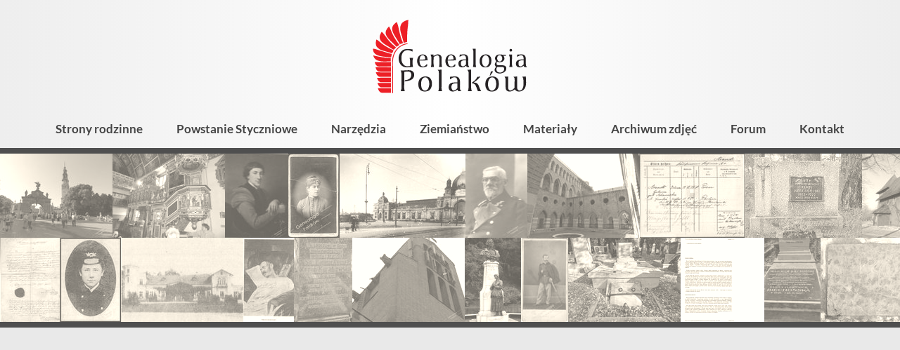

--- FILE ---
content_type: text/html; charset=utf-8
request_url: https://genealogia.okiem.pl/drzewa?fraza=Bili%C5%84ski&rodzina=Bili%C5%84ski&tryb=ilosc
body_size: -3
content:
<span class="ilosc-nawias">(<span class="ilosc-ilosc">41</span>)</span>

--- FILE ---
content_type: text/html; charset=utf-8
request_url: https://genealogia.okiem.pl/forum-wyniki?fraza=Bili%C5%84ski&fora_id=29&co=artykuly&rodzina=Bili%C5%84ski&tryb=ilosc
body_size: -3
content:
<span class="ilosc-nawias">(<span class="ilosc-ilosc">26</span>)</span>

--- FILE ---
content_type: text/html; charset=utf-8
request_url: https://genealogia.okiem.pl/forum-wyniki?fraza=Bili%C5%84ski&fora_id=28&co=artykuly&rodzina=Bili%C5%84ski&tryb=ilosc
body_size: -3
content:
<span class="ilosc-nawias">(<span class="ilosc-ilosc">52</span>)</span>

--- FILE ---
content_type: text/html; charset=utf-8
request_url: https://genealogia.okiem.pl/baza-wlasciciele-ziemscy?nazwisko=Bili%C5%84ski&rodzina=Bili%C5%84ski&tryb=ilosc
body_size: -3
content:
<span class="ilosc-nawias">(<span class="ilosc-ilosc">50</span>)</span>

--- FILE ---
content_type: text/html; charset=utf-8
request_url: https://genealogia.okiem.pl/baza-rzadcy?nazwisko=Bili%C5%84ski&rodzina=Bili%C5%84ski&tryb=ilosc
body_size: -4
content:
<span class="ilosc-nawias">(<span class="ilosc-ilosc">4</span>)</span>

--- FILE ---
content_type: text/html; charset=utf-8
request_url: https://genealogia.okiem.pl/powstancy-styczniowi?nazwisko=Bili%C5%84ski&rodzina=Bili%C5%84ski&tryb=ilosc
body_size: -3
content:
<span class="ilosc-nawias">(<span class="ilosc-ilosc">24</span>)</span>

--- FILE ---
content_type: text/html; charset=utf-8
request_url: https://genealogia.okiem.pl/leksykon?word=Bili%C5%84ski&rodzina=Bili%C5%84ski&tryb=ilosc
body_size: -4
content:
<span class="ilosc-nawias">(<span class="ilosc-ilosc">3</span>)</span>

--- FILE ---
content_type: text/html; charset=utf-8
request_url: https://genealogia.okiem.pl/galeria-wyniki?fraza=Bili%C5%84ski&kategorie_albumow_id=2&co=opisy&rodzina=Bili%C5%84ski&tryb=ilosc
body_size: -3
content:
<span class="ilosc-nawias">(<span class="ilosc-ilosc">19</span>)</span>

--- FILE ---
content_type: text/html; charset=utf-8
request_url: https://genealogia.okiem.pl/galeria-wyniki?fraza=Bili%C5%84ski&kategorie_albumow_id=5&co=opisy&rodzina=Bili%C5%84ski&tryb=ilosc
body_size: -3
content:
<span class="ilosc-nawias">(<span class="ilosc-ilosc">14</span>)</span>

--- FILE ---
content_type: text/html; charset=utf-8
request_url: https://genealogia.okiem.pl/galeria-wyniki?fraza=Bili%C5%84ski&kategorie_albumow_id=8&co=opisy&rodzina=Bili%C5%84ski&tryb=ilosc
body_size: -3
content:
<span class="ilosc-nawias">(<span class="ilosc-ilosc">44</span>)</span>